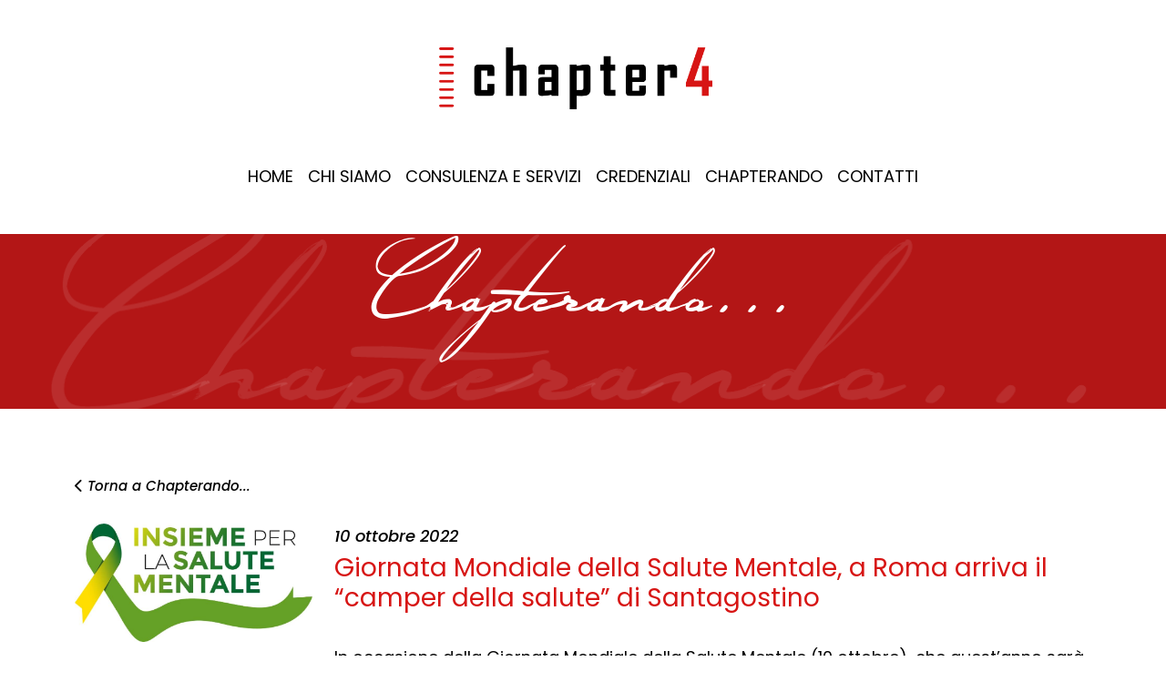

--- FILE ---
content_type: text/html; Charset=utf-8
request_url: https://www.chapter4.it/chapterando/49_giornata-mondiale-della-salute-mentale-a-roma-arriva-il-camper-della-salute-di-santagostino
body_size: 5864
content:
<!DOCTYPE html>
<html lang="it">
	<head>
		<!-- Google tag (gtag.js) -->
		<script async src="https://www.googletagmanager.com/gtag/js?id=G-N0BNK53V1Z"></script>
		<script>
		window.dataLayer = window.dataLayer || [];
		function gtag(){dataLayer.push(arguments);}
		gtag('js', new Date());

		gtag('config', 'G-N0BNK53V1Z');
		</script>
		<title>Chapter4</title>
		<meta http-equiv="Content-Type" content="text/html; charset=utf-8">		
		
		<meta name="viewport" content="width=device-width, initial-scale=1.0, maximum-scale=1.0, minimum-scale=1.0, user-scalable=0">
		
		<meta name="description" content="">
		<meta name="keywords" content="">
		<link rel="shortcut icon" href="/images/favicon.png?v=1.07" type="image/x-icon">
        <link href="/utils/bootstrap-5/css/bootstrap.min.css" rel="stylesheet">
        <link href="/utils/css/utils.css" rel="stylesheet">
		<link href="/css/style.css?v=1.13732" rel="stylesheet">
		<link href="/css/common.css?v=1.0123" rel="stylesheet">
		<link href="/css/resize.css?v=1.013" rel="stylesheet">
		<script src="/utils/js/jquery-2.1.4.min.js"></script>	
		<script src="/utils/js/utils.js?v=1.0"></script>	
		<script src="/utils/js/jquery.easing.min.js"></script>
        <script src="/utils/bootstrap-5/js/bootstrap.bundle.min.js"></script>
        <link rel="stylesheet" type="text/css" href="/utils/c/fancybox3/jquery.fancybox.min.css">
	    <script src="/utils/c/fancybox3/jquery.fancybox.min.js"></script>
		<meta property="og:title" content="Chapter4" />
		<meta property="og:image" content="http://www.chapter4.it/images/ls/s1i1.jpg" />
		<meta property="og:description" content="" />
		<link href="/utils/c/fontawesome-6/css/fontawesome.min.css" rel="stylesheet">
		<link href="/utils/c/fontawesome-6/css/all.min.css" rel="stylesheet">
        <script src="https://www.google.com/recaptcha/api.js?render=6LeerFUeAAAAAGfxyU4GMe9hb5a2BwfKLaPVuCFg"></script>
		<link rel="preconnect" href="https://fonts.googleapis.com">
		<link rel="preconnect" href="https://fonts.gstatic.com" crossorigin>
		<link href="https://fonts.googleapis.com/icon?family=Material+Icons" rel="stylesheet">
		<script type="text/javascript">            			
			$(function () {
		        $(window).scroll(function () {
		            if ($(this).scrollTop() != 0) {
		                $('#toTop').fadeIn();
		            } else {
		                $('#toTop').fadeOut();
		            }
		        });

		        $('#toTop').click(function () {
		            $('body,html').stop().animate({ scrollTop: 0 }, 500);
		        });
		    });
        </script>
		<script type="text/javascript">
		var _iub = _iub || [];
		_iub.csConfiguration = {"perPurposeConsent":true,"siteId":286780,"cookiePolicyId":739532,"lang":"it", "banner":{ "acceptButtonDisplay":true,"closeButtonRejects":true,"customizeButtonDisplay":true,"explicitWithdrawal":true,"listPurposes":true,"logo":null,"position":"float-bottom-center" }};
		</script>
		<script type="text/javascript" src="//cdn.iubenda.com/cs/iubenda_cs.js" charset="UTF-8" async></script>
	</head>
	<body>
	<div class="everything">
		
		<div class="header">
			<div class="container">
				
				<script type="text/javascript">
					document.addEventListener("DOMContentLoaded", function(){		
						window.addEventListener('scroll', function() {                
							if (window.scrollY > 180) {
								document.getElementById('navbar_top').classList.add('fixed-top');
								document.getElementById('c_brand').classList.add('col-lg-2');
								document.getElementById('navbarMenuContent').classList.add('col-lg-10');
								document.getElementById('c_brand').classList.remove('col-12');
								document.getElementById('navbarMenuContent').classList.remove('col-12');
								// add padding top to show content behind navbar
								//navbar_height = document.querySelector('.navbar').offsetHeight;
								navbar_height = 250;
								document.body.style.paddingTop = navbar_height + 'px';
							} else {
								document.getElementById('navbar_top').classList.remove('fixed-top');
								document.getElementById('c_brand').classList.add('col-12');
								document.getElementById('navbarMenuContent').classList.add('col-12');
								document.getElementById('c_brand').classList.remove('col-lg-2');
								document.getElementById('navbarMenuContent').classList.remove('col-lg-10');
								// remove padding top from body
								document.body.style.paddingTop = '0';
							} 
						});
					});
				</script>
				<div class="row c_row align-items-center g-0 h-100">
                    <div class="col">
						<nav id="navbar_top" class="navbar-expand-lg navbar-light main-navigation">
							<div class="container h-100">
								<div class="row align-items-center h-100">
									<div id="c_brand" class="col-12 text-lg-center">
										<a href="/" class="navbar-brand"><img src="/images/logo.png" class="logo"></a>
										<button class="navbar-toggler" type="button" data-bs-toggle="collapse" data-bs-target="#navbarMenuContent" aria-controls="navbarMenuContent" aria-expanded="false">
											<span class="navbar-toggler-icon"></span>
										</button>
									</div>
									<div class="collapse navbar-collapse col-12" id="navbarMenuContent">
										
        <ul id="menu" class="navbar-nav w-100">
        										
        <li class="nav-item ">
            
                    <a href="/"  class="nav-link ">HOME</a>
                    
        </li>
        										
        <li class="nav-item ">
            
                    <a href="/chi-siamo"  class="nav-link chi-siamo">CHI SIAMO</a>
                    
        </li>
        										
        <li class="nav-item ">
            
                    <a href="/consulenza-e-servizi"  class="nav-link consulenza-e-servizi">CONSULENZA E SERVIZI</a>
                    
        </li>
        										
        <li class="nav-item ">
            
                    <a href="/credenziali"  class="nav-link credenziali">CREDENZIALI</a>
                    
        </li>
        										
        <li class="nav-item ">
            
                    <a href="/chapterando"  class="nav-link chapterando">CHAPTERANDO</a>
                    
        </li>
        										
        <li class="nav-item ">
            
                    <a href="/contatti"  class="nav-link contatti">CONTATTI</a>
                    
        </li>
        
    </ul>
    
									</div>
								</div>
							</div>
						</nav>						
                    </div>
                </div>
			</div>
		</div>
		
	<div id="intro_pagina"><span><h1>Chapterando...</h1></span><div class="txt_bg">Chapterando...</div></div>
	<div id="news_head" class="msec">
		<div class="container s_news post">
			
			<div class="row">
				<div class="col">
					<a class="back" href="/chapterando"><i class="fas fa-chevron-left"></i> Torna a Chapterando...</a>
				</div>
			</div>
			<div class="row">
				<div class="col-md-3 mb-3">
									
							<div class="img alpha omega s_news_img ta_cent">
								
								<img src="/imgdb/art-qlt/articoli/giornata-mondiale-della-salute-mentale-a-roma-arriva-il-camper-della-salute-di-santagostino_104.jpg" class='w-100 foto' title="" alt="">
								<div class="clear"></div>
							</div>
						
				</div>
				<div class="col-md-9">
					
					<div class="data">
						10 ottobre 2022
					</div>
					<h1>Giornata Mondiale della Salute Mentale, a Roma arriva il “camper della salute” di Santagostino </h1>
					
					<div class="hspace"></div>				
					
						
						<br>
						<div class="desc">
							<p>In occasione della Giornata Mondiale della Salute Mentale (10 ottobre), che quest&rsquo;anno sar&agrave; dedicata al tema &ldquo;<em>Fai della salute mentale e del benessere per tutti una priorit&agrave; globale</em>&rdquo;, Santagostino, prima rete privata di poliambulatori specialistici e primo erogatore di psicoterapia online in Italia con un modello accessibile, &egrave; scesa in campo organizzando una serie di iniziative sul territorio romano, nei suoi centri in tutta Italia e online per sensibilizzare le persone ad avere cura di s&eacute; fin dai primi segni di disagio, che in Italia sta crescendo sensibilmente.</p>

<p>&nbsp;</p>

<p>Secondo un&rsquo;indagine condotta su un significativo campione di popolazione - composto da circa 6.000 individui tra i 20 e i 50 anni che hanno risposto a un questionario somministrato attraverso la <a href="https://psiche.santagostino.it/">Finestra sulla Mente</a> (progetto editoriale nato dall&rsquo;&eacute;quipe di psicoterapeuti della struttura) - il 25% dei soggetti in questa fascia di et&agrave; riporta un malessere psicologico significativo. Pandemia, lockdown, ma anche crisi economica e conflitto Russia-Ucraina, un contesto macroeconomico e geopolitico di incertezza, sono tutti fattori che stanno contribuendo ad aumentare il disagio psicologico nella popolazione economicamente attiva.</p>

<p>&nbsp;</p>

<p>&ldquo;<em>&Egrave; fondamentale continuare a far crescere la consapevolezza nelle persone che la salute mentale deve essere una priorit&agrave; e un diritto, in quanto ne va del benessere della collettivit&agrave; nel suo insieme.&nbsp; Di conseguenza, la psicoterapia - e in generale tutti i trattamenti per la salute mentale - devono diventare trattamenti accessibili a tutti, fin dai primi segnali di malessere. Come per tutti i problemi di salute in generale, intervenire precocemente sulle problematiche emergenti permette inoltre di ottenere risultati migliori, evitando il progressivo peggioramento del disagio e la comparsa di veri e propri disturbi mentali&rdquo;, </em>commenta il <strong>dott. Stefano Porcelli, psichiatra, psicoterapeuta e responsabile dell&rsquo;area psichiatrica-psicologica-neurologica del Santagostino</strong><em>.</em></p>

<p>&nbsp;</p>

<p>Proprio per portare l&rsquo;attenzione sui temi della consapevolezza e dell&rsquo;accessibilit&agrave; ai servizi per la salute mentale, Santagostino sar&agrave; presente a Roma, dall&rsquo;11 al 15 ottobre, con il suo &ldquo;camper della salute&rdquo; per offrire consulenze psicologiche di orientamento gratuite, disponibili anche presso la nuova sede Roma Cavour (piazza Cavour 19).</p>

<p>&nbsp;</p>

<p>In particolare, le tappe del camper seguiranno il seguente calendario:</p>

<ul>
	<li>marted&igrave; 11 ottobre: <strong>piazza Cavour</strong> (ore 13.00 - 15.00)</li>
	<li>mercoled&igrave; 12 ottobre: universit&agrave; Luiss, <strong>Viale Romania 36</strong> (ore 12.00 -18.00)</li>
	<li>gioved&igrave; 13 ottobre: universit&agrave; Sapienza <strong>Piazzale Aldo Moro 3</strong> (ore 11.00 - 19.00)</li>
	<li>venerd&igrave; 14 ottobre: universit&agrave; Roma Tre <strong>Via Ostiense 182</strong> (ore 13.00 - 19.00)</li>
	<li>sabato 15 ottobre: <strong>piazzale di Ponte Milvio</strong> (ore 14.00 - 19.00)</li>
</ul>

<p>&nbsp;</p>

<p>Consulenze psicologiche gratuite saranno offerte anche nei centri di Monza, Cernusco e Milano Cinque Giornate per tutta la giornata del 10 ottobre. Inoltre, sul canale <a href="https://www.instagram.com/santagostino_latuasalute/">Instragram Santagostino_latuasalute</a> la dott.ssa Claudia Sicali, psicoterapeuta del Santagostino, offrir&agrave; una serie di consigli su come costruire strategie che prevengano le forme di disagio mentale e ampio spazio al tema sar&agrave; dedicato anche all&rsquo;interno del magazine la <a href="https://psiche.santagostino.it/">Finestra sulla Mente</a><u>.</u></p>

<p>&nbsp;</p>

						</div>
						
				</div>
			</div>
			<div class="clear"></div>
		</div>
	</div>
			<div id="footer">
                
                <div class="footer_top">
                    <div class="container">
                        <div class="row">
                            <div class="col">
                                <img src="/images/sep_red.png" class="sep_red"><br>                            
                                <strong>Chapter4 s.r.l.</strong><br>                           
                                Via Alberto Mario, 18 - 20149 – Milano<br>
                                Tel. 02 36795940 - <a href="mailto:info@chapter4.it">info@chapter4.it</a>
                            </div>
                        </div>
                    </div>
                </div>
                
                <div class="container pt-5 pb-5 text-center text-lg-start">                       
                    <div class="row">
                        <div class="col-lg-3 mb-5">
                            <img src="/images/logo_2.png" class="logo">
                        </div>
                        <div class="col-lg-3 mb-5">
                            <strong>Chapter4 s.r.l.</strong><br>
                            Via Alberto Mario, 18<br>
                            20149 Milano                        
                        </div>	
                        <div class="col-lg-3 mb-5">
                            Tel. 02 36795940<br>
                            <br>
                            <a href="mailto:info@chapter4.it">info@chapter4.it</a><br>
                            <a href="mailto:delachi@chapter4.it">delachi@chapter4.it</a>                            
                        </div>
                        <div class="col-lg-3">
                            <div class="social">
                                <a href="https://www.facebook.com/chapter4it" target="_blank">
                                    <i class="fa-brands fa-facebook-f"></i>
                                </a>
                                <a href="https://www.instagram.com/chapter4_milano/" target="_blank">
                                    <i class="fa-brands fa-instagram"></i>
                                </a>
                                <a href="https://twitter.com/chapter4it" target="_blank">                                    
                                    <i class="fa-brands fa-twitter"></i>                                    
                                </a>
                            </div>
                            <br>
                            <a href="https://www.iubenda.com/privacy-policy/739532" class="iubenda-nostyle no-brand iubenda-noiframe iubenda-embed iubenda-noiframe " title="Privacy Policy ">Privacy Policy</a><script type="text/javascript">(function (w,d) {var loader = function () {var s = d.createElement("script"), tag = d.getElementsByTagName("script")[0]; s.src="https://cdn.iubenda.com/iubenda.js"; tag.parentNode.insertBefore(s,tag);}; if(w.addEventListener){w.addEventListener("load", loader, false);}else if(w.attachEvent){w.attachEvent("onload", loader);}else{w.onload = loader;}})(window, document);</script>
                        </div>				    
                    </div>
                    <div class="clear"></div>  
                    <div class="hspace"></div>  
                </div>
            </div>
		</div>
		<p id="back-top"><a href="#home"><i class="fas fa-angle-up"></i></a></p>	
        <div class="modal fade" id="modal" tabindex="-1" data-keyboard="false" role="dialog" aria-labelledby="Attenzione" aria-hidden="true" data-toggle="modal" data-backdrop="static">
            <div class="modal-dialog modal-dialog-centered" role="document">
            <div class="modal-content">
                <div class="modal-header">
                <h5 class="modal-title"></h5>
                <button type="button" class="btn-close" data-bs-dismiss="modal" aria-label="Close">
                </button>
                </div>
                <div class="modal-body ta_left">                   
                </div>
                <div class="modal-footer">
                <button type="button" class="btn btn-secondary btn-sm" data-bs-dismiss="modal">Chiudi</button>
                <button type="button" class="btn btn-primary btn-sm"></button>
                </div>
            </div>
            </div>
        </div>
        <div id="toTop"><i class="fas fa-caret-square-up"></i></div>
	</body>
</html>

--- FILE ---
content_type: text/css
request_url: https://www.chapter4.it/utils/css/utils.css
body_size: 1018
content:
* {
    -webkit-box-sizing: border-box;
    -moz-box-sizing: border-box;
    box-sizing: border-box;
}
.table{
	display:table;
}
.tr{
	display:table-row;
}
.td{
	display:table-cell;
}
.clear{
	clear:both;
}
.ucase{
	text-transform:uppercase;
}
#back-top {
	display:block;
	position: fixed;
	bottom: 10px;
	right: 20px;
	z-index: 99999;
	display:none;
}
#back-top i {
	width: 45px;
	height: 45px;
	display: block;
	background: rgba(0,0,0,0.8);
	display: table;
	cursor:pointer;
}
#back-top i:hover {
	background-color: rgba(0,0,0,0.95);
}
#back-top i {
	display: table-cell;
	vertical-align: middle;
	text-align: center;
	margin: 0 auto;
	color: #fff;
	font-size: 1.6em;
}
.ta_cent{
	text-align:center;
}
.ta_left{
	text-align:left;
}
.ta_right{
	text-align:right;
}
.ta_just{
	text-align:justify;
}
a{
	text-decoration:none;
}
img {
	margin:0px; padding:0px; border:0px;
	margin-bottom:0px;
	padding-bottom:0px;
}
.mga{
	margin:auto;
}
.hw100{
	position:absolute;
	top:0px;
	left:0px;
	width:100%;
	height:100%;
}
.rel{
	position:relative;
}

.align-right{
	float:right;
	margin-left:15px;
}
.align-left{
	float:left;
	margin-right:15px;
}
.align-center{
	text-align:center;
}
.fleft{
	float:left;
}
.fright{
	float:right;
}
.vamid{
	vertical-align:middle;
}
.overlay_msg{
	display:none;
	position:fixed;
	top:0;
	left:0;
	width:100%;
	height:100%;
	background-color:rgba(0,0,0,0.6);
	z-index:999;
}
.overlay_msg table,.overlay_msg td{
	width:100%;
	height:100%;
}
.overlay_msg td{
	text-align:center;
	vertical-align:middle;
}
.msgbox{	
	position:relative;
	display:inline-block;
	margin:auto;	
	min-height:100px;
	min-width:180px;
	color:black;
	padding:10px 20px 20px 20px;
	text-align:center;
	background-color:#f9edbe;
	border:1px solid #f0c36d;
	-webkit-border-radius: 4px;
	border-radius: 4px;	
}
.msgbox .cont_ico{
	height:50px;
	width:100%;
	text-align:center;
}
.btn_close{	
	margin-top:14px;
	padding:2px 14px;
}
.mobile{
	display:none!important;
}
#menufication-outer-wrap.light #menufication-scroll-container, #menufication-outer-wrap.light #menufication-non-css3-scroll-container, #menufication-non-css3-outer-wrap.light #menufication-scroll-container, #menufication-non-css3-outer-wrap.light #menufication-non-css3-scroll-container {
	z-index:999999!important;
}
.fw500{
	font-weight:500;
}
.nopadding{
    padding:0;
}
.nomargin{
    margin:0;
}
.modal-backdrop{
    z-index:9999;
}
.modal{
    z-index:99999;
}
.modal-xl .modal-dialog{
    max-width:1020px!important;
}
.modal-l .modal-dialog{
    max-width:960px!important;
}
.modal-m .modal-dialog{
    max-width:700px!important;
}
.modal-s .modal-dialog{
    max-width:560px!important;
}
.rwd-video {
    height: 0;
    overflow: hidden;
    padding-bottom: 56.25%;
    padding-top: 30px;
    position: relative;
}
.rwd-video iframe,.rwd-video object,.rwd-video embed {
    height: 100%;
    left: 0;
    position: absolute;
    top: 0;
    width: 100%;
}

--- FILE ---
content_type: text/css
request_url: https://www.chapter4.it/css/style.css?v=1.13732
body_size: 3357
content:
html, body{	
	-webkit-font-smoothing:antialiased;
	margin:0;
	padding:0;
	background-color:#ffffff;
	-webkit-box-sizing: border-box;
    -moz-box-sizing: border-box;
    box-sizing: border-box;
}
.header{
	position:relative;
	width:100%;
	z-index:997;
	background-color:#ffffff;
	color:#D71514;
	/*-webkit-box-shadow: 0 0 4px 0 #000000;
	box-shadow: 0 0 4px 0 #000000;*/
}
.msec{
	padding-top:70px;
	padding-bottom:70px;
}
.msec_t{
	padding-top:70px;
}
@font-face {
	font-family: angelique;
	src: url(/fonts/Angelique-ma-douce-Colombe.ttf);
}
.corsivo{
	font-family: angelique;
}
.header .logo{	
    width:100%;
	max-width:300px;
	margin-top:2px;
}
.header #c_brand{
	padding-top:50px;
	padding-bottom:60px;
}
.header .fixed-top #c_brand{
	padding-top:0;
	padding-bottom:0;
}
.header #navbarMenuContent{
	padding-bottom:50px;
}
.header .fixed-top #navbarMenuContent{
	padding-bottom:0;
}
.logout a{
    cursor:pointer;
}
.rel{
	position: relative;
}
.main-navigation #menu{
	padding:0;
	margin:0;
	display: flex;
    flex-wrap: wrap;
    align-items: center;
    justify-content: center;
}
.main-navigation.fixed-top #menu{
	justify-content: end;
}
.fixed-top .logo{
	max-width:250px;
}
.navbar-toggler{
	float:right;
	margin-top:10px;
}
.main-navigation li{
	float:left;
	text-align: center;
}
.main-navigation li a{		
	width:100%;
	display: inline-block;
	font-size:18px;
}
.navbar-light .navbar-nav .nav-link{
	-webkit-transition: all 0.1s;
	-moz-transition: all 0.1s;
	transition: all 0.1s;
	color:#000;
}
.navbar-light .navbar-nav .nav-link:focus, .navbar-light .navbar-nav .nav-link:hover{
	color:#D71514;
}
.main-navigation .nav-link{
	padding:0;
}
.main-navigation li a:hover {
	text-decoration: none;
}
.main-navigation li a.selezionato{    
	text-decoration:underline;
}
.navbar{
    align-items:normal;
}
.main-navigation ul.nav-menu, .main-navigation div.nav-menu > ul {
	display: none;
}
li.dropdown {
	display: inline-block;
}
.dropdown-content {
	display: none;
	position: absolute;
	background-color: rgba(212,209,61,0.9);
	min-width: 160px;
	box-shadow: 0px 8px 16px 0px rgba(0,0,0,0.2);
	z-index: 1;
	padding:0;
}
.dropdown-content li{
	list-style-type:none!important;
	margin:0;
	padding:0!important;
}
.main-navigation .dropdown-content a {
	color: #ffffff!important;
	padding: 12px 16px;
	text-decoration: none;
	display: block;
	text-align: left;
}
.dropdown-content a:hover {
	color: #000000!important;
}
.dropdown:hover .dropdown-content {
	display: block;
}
.cont_flags{
	position:absolute;
	right:0px;
	top:20px;
	height:22px;
}
.cont_flags img{
	width:20px;
	margin-right:3px;
}
#footer{
    font-size:19px;
	background-color: #ffffff;
	color:#000000;
}
#footer a{
    color:#000000;	
}
#footer a:hover{ 
	color:#D71514;
	text-decoration:none;
}
#footer .social{
	font-size:28px;
}
#footer .social a{
	margin-right:14px;
}
#footer .logo{
	width:100%;
	max-width:200px;
}
#footer .cont_loghi a{
    background-color:rgba(255,255,255,0.1);
}
/*--- IUBENDA ---- */
#iubenda-cs-banner{   
    bottom: 0px !important;
    left: 0px !important;
    position: fixed !important;
    width: 100% !important;
    z-index: 99999998 !important;
    background-color: black;    
}
.iubenda-cs-content{
    display:block;
    margin:0 auto;
    padding: 20px;
    width:auto;
    font-family: Helvetica,Arial,FreeSans,sans-serif;
    font-size: 14px;
    background: #000;
    color: #fff;
}

.iubenda-cs-rationale{
    max-width: 900px; position:relative; margin: 0 auto;
}

/*   STYLE FOR TEXT INTERNAL BANNER */
.iubenda-banner-content > p {
    font-family: Helvetica,Arial,FreeSans,sans-serif;
    line-height: 1.5;
}

/*  CLOSE BUTTON. NOTICE: IMAGE FOR BUTTON NOT IMPLEMENTED YET */
.iubenda-cs-close-btn{
    margin:0;
    color: #fff;
    text-decoration:none;
    font-size:14px;
    position: absolute;
    top: 0;
    right: 0;
    border: none;
}

/*  STYLE FOR TEXT LINK TO PRIVACY POLICY */
.iubenda-cs-cookie-policy-lnk{
    text-decoration: underline;
    color: #fff;
    font-size: 14px;
    font-weight: 900;
}
/*------ FINE IUBENDA -----*/
.grecaptcha-badge{
    visibility:hidden;
}
#toTop {
	opacity:1;
	filter:alpha(opacity=100);
	/*border: 1px solid #ccc;*/	
	color: #dddddd;
	text-align: center;
	padding: 5px;
	position: fixed; /* this is the magic */
	bottom: 10px; /* together with this to put the div at the bottom*/
	right: 10px;
	cursor: pointer;
	display: none;
	font-size: 38px;	
}
.cont_news h2,.s_news h1{
	font-size:28px;
	color:#D71514;
	margin-top:5px;
	font-weight:normal;
}
.cont_news .news{
	position:relative;
	font-size:18px;
	font-weight:300;
}
.back{
	margin-bottom:30px;
	display:inline-block;
}
.cont_news .news .rm,.back{
	font-style:italic;
	color:#000000;
	font-size:15px;
	font-weight:500;
}
.cont_news .news .rm:hover,.back:hover{
	color:#000000;	
}
.s_news img{
	max-width:100%;
	height:auto;
}
.cont_news .data,.s_news .data{
	font-style:italic;
	font-size:18px;
	font-weight:500;
}
.cont_news .desc{
	text-align:justify;
}
.cont_news a:hover h3,.cont_news a.rm:hover{
	color:#D71514;
}
.cont_news .sep{
	margin-top:14px;
	margin-bottom:14px;
	width:100%;
	max-width:250px;
	height:1px;
	background-color:#80A1AF;
}
.twitter h3{
	color:#80A1AF;
}
.twitter h3 a{
	color:#D71514;
}
.ico-twitter{
	width:75px;
}
.fixed-top {
	background-color:white;
    top: -70px;
    transform: translateY(70px);
    transition: transform .5s;
    height:70px;
	padding-left:15px;
	padding-right:15px;
	border-bottom:1px solid #ddd;
}

#intro{
	background-color:#B31616;
	padding-bottom:6vw;
}
#intro img{
	width:90%;
	margin-top:-6vw;
}
#intro .cont_img{
	position:relative;
}
#intro .txt{
	width:60vw;
	font-size:2vw;
	position:absolute;
	top:5.6vw;
	left:2vw;
}
#intro .txt .row{
	height:12vw;
}
.typed-cursor {
	opacity: 1;
	font-weight: 100;
	-webkit-animation: blink 0.7s infinite;
	-moz-animation: blink 0.7s infinite;
	-ms-animation: blink 0.7s infinite;
	-o-animation: blink 0.7s infinite;
	animation: blink 0.7s infinite;
}
@-keyframes blink {
	0% {
		opacity:1;
	}
	50% {
		opacity:0;
	}
	100% {
		opacity:1;
	}
}
@-webkit-keyframes blink {
	0% {
		opacity:1;
	}
	50% {
		opacity:0;
	}
	100% {
		opacity:1;
	}
}
@-moz-keyframes blink { 
	0% {
		opacity:1;
	}
	50% {
		opacity:0;
	}
	100% {
		opacity:1;
	}
}
@-ms-keyframes blink { 
	0% {
		opacity:1;
	}
	50% {
		opacity:0;
	}
	100% {
		opacity:1;
	}
}
@-o-keyframes  blink {  
	0% {
		opacity:1;
	}
	50% {
		opacity:0;
	}
	100% {
		opacity:1;
	}
}
.typed-fade-out {
	opacity: 0;
	animation: 0;
	transition: opacity .25s;
}
#intro .corsivo{
	font-size:20vw;
	line-height:1;
	color:white;
	/*transform: scale(0.94);*/
}	
#intro .corsivo.no{
	animation: scale 4s forwards cubic-bezier(0.5, 1, 0.89, 1);
}
@keyframes scale {
	100% {
		transform: scale(1);
	}
} 
#intro .corsivo span {
	display: inline-block;
	opacity: 0;
	filter: blur(4px);
}
  
#intro .corsivo span:nth-child(1) {
	animation: fade-in 0.8s 0.1s forwards cubic-bezier(0.11, 0, 0.5, 0);
}
  
@keyframes fade-in {
	100% {
		opacity: 1;
		filter: blur(0);
	}
}

#intro_pagina{
	background-color:#B31616;
	text-align:center;
	font-family: angelique;		
	padding-bottom:6vw;
	padding-top:1vw;
	line-height:0.5;
	position:relative;
	overflow:hidden;
}
#intro_pagina h1{
	font-size:16vw;
	margin:0;
	color:#ffffff;
	line-height:0.5;
	transform: scale(0.84);
	animation: scale 2s forwards cubic-bezier(0.5, 1, 0.89, 1);
}
#intro_pagina .txt_bg{
	color:rgba(255,255,255,0.1);
	font-size:40vw;
	position:absolute;
	text-align:center;
	width:100%;
	height:100%;
	top:-40%;
	transform: scale(1.3);
	animation: scale 5s forwards cubic-bezier(0.5, 1, 0.89, 1);
	white-space:nowrap;
}
.frame-top{	
	position:absolute;
	top:0;
	left:0;
	right:0;
	width:100%;
	z-index:90;
}
.frame-bottom{	
	position:absolute;
	bottom:0;
	left:0;
	right:0;
	width:100%;
	z-index:90;
}
.frame{
	width:100%;
	height:100%;
	position:absolute;
	z-index:90;
	border:2px solid #ffffff;
}
#servizi img,#consulenza-e-servizi img{
	width:100%;
	filter: saturate(0);
	-webkit-transition: all 0.4s;
	-moz-transition: all 0.4s;
	transition: all 0.4s;
}
#servizi a{
	display:block;
}
#servizi a:hover{
	text-decoration:none;
}
#servizi a:hover img{
	filter: saturate(1);
}
#servizi h3{
	font-size:18px;
	color:black;
	margin-top:14px;
	font-weight:300;
	-webkit-transition: all 0.4s;
	-moz-transition: all 0.4s;
	transition: all 0.4s;
}
#servizi a:hover h3{
	text-decoration:none;
	color:#D71514;
}
.footer_top{
	background-image:url(/images/contatti.jpg);
	background-repeat:no-repeat;
	background-position:center 70%;
	background-size:100%;
	text-align:center;
	color:#ffffff;
	font-size:2vw;
	padding-bottom:26vw;
	padding-top:3vw;
	line-height:5vw;
}
#footer .footer_top a{
	color:#ffffff;
}
#footer .footer_top a:hover{
	text-decoration:underline;
}
.sep_red{
	max-width:80px;
	width:7vw;
}
.bg_contatti{
	background-image:url(/images/contatti.jpg);
	background-repeat:no-repeat;
	background-position:center 90%;
	background-size:cover;
	height:30vw;	
}
#contatti{
	font-size:2vw;
	padding-top:3vw;
	line-height:5vw;
	padding-bottom:3vw;
	text-align:center;
}
#contatti a{
	color:#000000;
}
#contatti a:hover{
	color:#D71514;
}
#credenziali{
	text-align:center;
}
#credenziali ul{
	list-style:none;
	padding:0;
	margin:0;
	margin-bottom:40px;
}
.news .c_img .foto{
	border: 1px solid #cccccc;
}
.c_img .ratio{
	background-color:#dddddd;
	border: 1px solid #cccccc;
}
.c_img .ratio img{
	width:70%;
	filter: saturate(0);
	opacity:0.5;
}
.c_img .ratio>div {
    display: flex;
    align-items: center;
    justify-content: center;
}
.pagination{
	justify-content:center;
}
.pagination a:hover{
	text-decoration:none;
}
.page-link{
	color:#D71514;
}
.page-link:hover{
	color:#D71514;
}
.page-item.active .page-link{
	background-color:#D71514;
    border-color: #D71514;
}
.offset-anchor{
	padding-top:80px;
	margin-top:-80px;
}

--- FILE ---
content_type: text/css
request_url: https://www.chapter4.it/css/common.css?v=1.0123
body_size: 1153
content:
@import url('https://fonts.googleapis.com/css2?family=Poppins:ital,wght@0,100;0,200;0,300;0,400;0,500;0,600;0,700;0,800;0,900;1,100;1,200;1,300;1,400;1,500;1,600;1,700;1,800;1,900&display=swap');
body{
    background-color:white;
	color: #000000;
	font-family: 'Poppins', sans-serif;
	font-size:18px;
}
a{
	color:#D71514;
}
a:hover{
	color:#D71514;
	text-decoration:underline;
}
.c1{
	color:#D71514;
}
.c2{
	color:#80A1AF;
}
.facebook{
	color:#2374E1;
}
.container-lg{
    max-width:100%;
    width: 100%;
    padding-right: 15px;
    padding-left: 15px;
    margin-right: auto;
    margin-left: auto;
}
h1{
	color:#D71514;
	font-size:32px;
}
h2{
	font-size:32px;
	color:#D71514;
}
h2.ltit{
	font-size:35px;
}
h1.iniziale{
	font-size:3vw;
	color: #D71514;
	margin-bottom:40px;
}
h1.iniziale::first-letter{
	color: #80A1AF;
	float:left;
	font-size: 300px;
	font-size:16vw;
	line-height:0.4;
	padding-top: 4px;
	padding-right: 8px;
	padding-left: 3px;
	padding-bottom:20px;
}
.h1_iniziale{
	color:#D71514;
}
.h1_iniziale .iniziale{
	font-size:288px;
	line-height:210px;
	font-size:16vw;
	line-height:0.7;
	color:#80A1AF;
}
.h1_iniziale .titolo{
	font-size:43px;
	font-size:2.6vw;
	line-height:1.1;
}
.tit_bg{
	background-image:url(/flmngr/files/bg/tit.jpg);
	background-repeat:no-repeat;
	color:#D71514;
	font-size:24px;
	text-align:center;
	padding-top:10px;
	padding-bottom:10px;
	background-position:center;
	background-size:cover;
}
.helper {
    display: inline-block;
    height: 100%;
    vertical-align: middle;
}
.cont_aree_consulenza a{
	font-size:25px;
	color:#80A1AF;
	display:block;
}
.cont_aree_consulenza a:hover{
	color:#D71514;
}
.cont_aree_consulenza img{
	width:100%;
	max-width:250px;
	display:block;
	margin:auto;
	margin-bottom:10px;
}
.btn-primary{
	background-color:#80A1AF;
	border:1px solid #80A1AF;
	color:#ffffff;
}
.btn-primary:hover{
	background-color:#D71514;
	border:1px solid #D71514;
}
.btn-secondary{
	background-color:#D71514;
	border:1px solid #D71514;
	color:#ffffff;
}
.btn-secondary:hover{
	background-color:#80A1AF;
	border:1px solid #80A1AF;
}
.citazione{
	background-image:url(/flmngr/files/bg/citazione.jpg);
	background-position:center;
	background-size:contain;
	padding-top:40px;
	padding-bottom:40px;
}
.txt_citazione{
	color:#D71514;
	font-size:2.5vw;
	line-height:1;
}
.txt_citazione::first-letter{
	sfloat:left;
	font-size:16vw;
	padding-top: 4px;
	padding-right: 8px;
	padding-left: 3px;
	padding-bottom:20px;
	line-height:1;
}
.autore_citazione{
	font-style:italic;
	font-size:2vw;
	text-align:right;
	color:#D71514;
}
.gallery{
	justify-content:space-evenly;
}
.gallery img{
	min-height:140px!important;
	max-width:40%!important;
}
.itt .cont_img img{
	max-height:200px;
}
.img-p{
	margin-bottom: 70px;
}
table.clienti{
	width:100%;
}
.clienti{
	text-align:center;
}
.clienti h2{
	font-style:italic;
	font-size:28px;
}
.clienti td.img-thumbnail{
	height:12vw;
	vertical-align:middle;
	text-align:center;
	border:0;
	border-bottom:2px solid #80A1AF;	
}
.clienti td.caption{
	border:0;
}
.clienti td img{
	max-height:9vw;
	max-width:70%;
}
@media (max-width: 992px){
	.clienti h2{
		font-size:22px;
	}
	.clienti td.img-thumbnail{
		height:19vw;
	}
	.clienti td img{
		max-height: 15vw;
		max-width:90%;
	}
}
.gmap{
	width:100%;
}
.figure-caption{
	font-size:14px;
	margin-top:6px;
}

--- FILE ---
content_type: text/css
request_url: https://www.chapter4.it/css/resize.css?v=1.013
body_size: 680
content:
@media (min-width:0px) and (max-width:480px){	
	.clear1{
		clear:both;
	}
	.clear2{
		clear:none;
	}
	.clear3{
		clear:none;
	}
}
@media (min-width:0px) and (max-width:1200px){
	
}
@media (min-width:0px) and (max-width:787px){
	.everything{
		width: 100%;
		left: 0!important;
		position: relative;
		z-index: 2;
		-webkit-transition: -webkit-transform 400ms ease;
		-moz-transition: -moz-transform 400ms ease;
		-o-transition: -ms-transform 400ms ease;
		transition: transform 400ms ease;
		-webkit-backface-visibility: hidden;
		-moz-backface-visibility: hidden;
		-ms-backface-visibility: hidden;
		-o-backface-visibility: hidden;
		backface-visibility: hidden;
	}
    .space{
        height:35px;
    }	
	.first-space{
		padding-top:70px;
	}
	.special_tabs .span_6_of_12{
		width:100%!important;
	}
	.clear1{
		clear:none;
	}
	.clear2{
		clear:both;
	}
	.clear3{
		clear:none;
	}
	.sheader{
		display:none;
	}
	.msec{
		padding-top:48px;
        padding-bottom:48px;
	}
    #home{
        padding-top:0;
    }
	.footer_top,#contatti{
		font-size:19px;
	}
}
@media (min-width:0px) and (max-width:991px){    
	.navbar-collapse {
		z-index: 2;
		background-color: #ffffff;
		border-left:1px solid #ddd;
		border-right:1px solid #ddd;
		border-bottom:1px solid #ddd;
		margin-top:10px;
	}
	.navbar-dark .navbar-nav .nav-link.active, .navbar-dark .navbar-nav .show>.nav-link {
		color: #9D2517;
	}
	.main-navigation #menu{
	}
	.main-navigation li
	{
		text-align:left;
		font-size:24px;
	}
	.navbar-light .navbar-nav .nav-link{
		font-size:18px;
	}
	h2.ltit{
		font-size:32px;
	}
}
@media (min-width:650px) and (max-width:992px){
    
}

@media screen and (min-width: 770px){	
	.mobile{display:inline-block;}
	
}

@media only screen and (max-width: 650px) {
	
}

--- FILE ---
content_type: application/javascript; charset=utf-8
request_url: https://cs.iubenda.com/cookie-solution/confs/js/739532.js
body_size: -244
content:
_iub.csRC = { consApiKey: 'tq7HQbClg13XJaVutUsX1n3BUhKWTo3g', showBranding: false, publicId: '7607260d-6db6-11ee-8bfc-5ad8d8c564c0', floatingGroup: false };
_iub.csEnabled = true;
_iub.csPurposes = [4,3,1];
_iub.cpUpd = 1525858640;
_iub.csT = 0.3;
_iub.googleConsentModeV2 = true;
_iub.totalNumberOfProviders = 1;


--- FILE ---
content_type: application/javascript
request_url: https://www.chapter4.it/utils/js/utils.js?v=1.0
body_size: 9336
content:
$.fn.resetForm = function() {
	return this.each(function() {
		// guard against an input with the name of 'reset'
		// note that IE reports the reset function as an 'object'
		if (typeof this.reset == 'function' || (typeof this.reset == 'object' && !this.reset.nodeType)) {
			this.reset();
		}
	});
};

function refresh_token() {							
	var numero = Math.floor(Math.random() * 100000000);         
	$("#token").val(numero);							
	return true;
};

function formatta_data(el){
	//return true;						
	$(el).bind('keydown',function(){
		var strokes = $(this).val().length;
		if(strokes === 2 || strokes === 5){
			var thisVal = $(this).val();
			thisVal += '/';
			$(this).val(thisVal);
		}
	});
}
function espandi_box(id){
	$(id).slideToggle("fast",function() {});
}
function espandi_box_rot(id,btn){	
	$(id).slideToggle("fast",function() {
		if (btn!=''){
			if ($(id).css('display')=='block'){
				btn.removeClass("fa-rotate-180");
				btn.addClass("fa-rotate-180");
			}else{
				btn.removeClass("fa-rotate-180");			
			}
		}
	});	
}
function espandi_box_rot2(btn,id,ico){	
	$(id).slideToggle("fast",function() {
		if (btn!=''){
			if ($(id).css('display')=='block'){
				$(ico).removeClass("fa-rotate-180");
				$(ico).addClass("fa-rotate-180");
				btn.removeClass("expanded");
				btn.addClass("expanded");
			}else{
				$(ico).removeClass("fa-rotate-180");
				btn.removeClass("expanded");
			}
		}
	});	
}
function mostra_tutto(selector,btn,lbl_mostra,lbl_nascondi,btn_child){	
	if (btn!=''){
		if ($(btn).html()==lbl_mostra + ' <i class="fa fa-chevron-circle-down"></i>'){
			$(selector).slideDown("fast",function() {				
				$(btn).html(lbl_nascondi  + ' <i class="fa fa-chevron-circle-up"></i>');
				$(btn_child).removeClass("fa-rotate-180");
				$(btn_child).addClass("fa-rotate-180");
			});
		}else{
			$(selector).slideUp("fast",function() {				
				$(btn).html(lbl_mostra  + ' <i class="fa fa-chevron-circle-down"></i>');
				$(btn_child).removeClass("fa-rotate-180");
			});
		}
	}
}
function espandi_chiuditutti(espandi,chiudi){
	$(chiudi).not(espandi).slideUp("fast");	
	$(espandi).slideDown("fast");
}

function espandi_chiuditutti_ico(espandi,chiudi,ico,el){
	$(chiudi).not(espandi).slideUp("fast");	
	$(ico).removeClass('fa-rotate-90');	
	el.find('.fa').addClass('fa-rotate-90');
	$(espandi).slideDown("fast");
}

$.fn.capitalise = function() {
    return this.each(function() {
        var $this = $(this),
            text = $this.text(),
            tokens = text.split(" ").filter(function(t) {return t != ""; }),
            res = [],
            i,
            len,
            component;
        for (i = 0, len = tokens.length; i < len; i++) {
            component = tokens[i];
            res.push(component.substring(0, 1).toUpperCase());
            res.push(component.substring(1));
            res.push(" "); // put space back in
        }
        $this.text(res.join(""));
    });
};

function gen_random(cifre) {			
	var numero = Math.floor(Math.random() * Math.pow(10, cifre));	
	return numero;
}

function monthDiff(d1, d2) {
	var months;
	months = (d2.getFullYear() - d1.getFullYear()) * 12;
	months -= d1.getMonth() + 1;
	months += d2.getMonth();
	return months <= 0 ? 0 : months;
}
function daydiff(first, second) {
	return Math.round((second-first)/(1000*60*60*24));
}
function update_fileinput_gen_def(entity, entity_img, idImage, asp) {
    var id = $('#id').val();
    if (id != "") {
        $.ajax({
            url: '/utils/actions/' + asp + '.asp',
            type: 'POST',
            data: {
                id: $('#id').val(),
                entity: entity,
                entity_img: entity_img,
                idImage: idImage
            },
            success: function (html) {
                if (html != "") {
                    $('.box_file_img_' + entity).hide();
                    $('#file_img_' + entity).hide();
                    $('#file_img_' + entity).val('');
                    $('#file_img_' + entity).prop('disabled', true);
                    $('#view_file_img_' + entity).html(html);
                    $('#file_cont_img_' + entity).show();
                    var src;
                    src = $('#file_cont_img_' + entity + ' img').attr('src');
                    if (src)
                        src = src.replace("-lt","-l");
                    $('#file_cont_img_' + entity + ' .btn_exp').attr("href", src);
                }
            }
        });
    }
}
function update_fileinput_gen(entity, entity_img, idImage) {
    update_fileinput_gen_def(entity, entity_img, idImage, 'get_img');	
}
function update_fileimg_gen_cm(entity, entity_img, idImage) {
    update_fileinput_gen_def(entity, entity_img, idImage, 'get_img_cm');	
}
function update_fileimg_gen_f(entity, entity_img, idImage) {
    update_fileinput_gen_def(entity, entity_img, idImage, 'get_img_f');
}
function update_fileinput_entity(nome) {
    var id = $('#id').val();
    if (id != "") {
        $.ajax({
            url: '/actions/get_PDF.asp',
            type: 'POST',
            data: {
                id: $('#id').val(),
                entity: nome
            },
            success: function (html) {
                if (html != "") {
                    $('#file_' + nome).hide();
                    $('#file_' + nome).val('');
                    $('#file_' + nome).prop('disabled', true);
                    $('#view_file_' + nome).html(html);
                    $('#file_cont_' + nome).show();
                }
            }
        });
    }
}
function update_fileinput(nome){
	var id=$('#id').val();
	if (id!=""){
		$.ajax({
			url:'/actions/get_' + nome + '.asp',
			type:'POST',
			data:{
				id:$('#id').val()	
			},
			success: function(html){
				if (html!=""){					
					$('#file_' + nome).hide();
					$('#file_' + nome).val('');
					$('#file_' + nome).prop('disabled', true);
					$('#view_file_' + nome).html(html);
					$('#file_cont_' + nome).show();
				}
			}
		});
	}
}
function aggiorna_fileinput(nome){
	var id=$('#id').val();
	if (id!=""){
		$.ajax({
			url:'/get_' + nome + '.asp',
			type:'POST',
			data:{
				id:$('#id').val()								
			},
			success: function(html){
				if (html!=""){					
					$('#file_' + nome).hide();
					$('#file_' + nome).val('');
					$('#file_' + nome).prop('disabled', true);
					$('#view_file_' + nome).html(html);
					$('#file_cont_' + nome).show();
				}
			}
		});
	}
}
function update_fileinputcrop_gen(entity, entity_img, idImage) {
    var id = $('#id').val();
    if (id != "") {
        $.ajax({
            url: '/utils/actions/get_img.asp',
            type: 'POST',
            data: {
                id: $('#id').val(),
                entity: entity,
                entity_img: entity_img,
                idImage: idImage
            },
            success: function (html) {
                if (html != "") {
                    $('#file_img_' + entity).hide();
                    $('#file_img_' + entity).val('');
                    $('#file_img_' + entity).prop('disabled', true);
                    $('#photo').html(html);
                    $('.box_preview').show();
                    $('.editor_imghome, .btn_editor, .del_file_' + entity).show();
                    reload_cropper(true);
                    //$('#file_cont_img_' + entity).show();
                }
            }
        });
    }
}
function ico_delete_fileinput(nome){
	$('#file_cont_' + nome).hide();
	$('#file_' + nome).val('');
	$('#file_' + nome).prop('disabled', false);
	$('#file_' + nome).show();
	$('.box_file_' + nome).show();
	$('#delete_' + nome).val('true');
}

function blink(elem, times, speed) {
	if (times > 0 || times < 0) {
		if ($(elem).hasClass("blink")) 
			$(elem).removeClass("blink");
		else
			$(elem).addClass("blink");
	}

	clearTimeout(function () {
		blink(elem, times, speed);
	});

	if (times > 0 || times < 0) {
		setTimeout(function () {
			blink(elem, times, speed);
		}, speed);
		times -= .5;
	}
}
function validazione_form(form,gest_lang,show_msg){					
	var result;
	result = $(form).valid();
	if (gest_lang){
		
		if ($('label[for=titolo_IT]').attr('class')=='error' && $('label[for=titolo_IT]').css("display") != "none"){
			//$('#llang_1').html('italiano *');
			//$("#llang_1").addClass("llang_error");
			blink('#llang_1',3,300);
		}
		if ($('label[for=titolo_EN]').attr('class')=='error' && $('label[for=titolo_EN]').css("display") != "none"){
			
			//$('#llang_2').html('inglese *');
			//$("#llang_2").addClass("llang_error");
			blink('#llang_2',3,300);
		}
	}
	if (show_msg){
		if (!result){
			$('.msg_salvato').css("display", "none");
			$('.msg_salvato').html('CONTROLLARE I CAMPI EVIDENZIATI');
			$('#msg_salvato').addClass("msg_salvato_error");
			$('.msg_salvato').fadeIn(100).delay(3000).fadeOut(500);
		}
	}
	return result;
}

function submit_form_ajax_gen(check_form,ckeditor){
	var form="#" + $('#idform').val();
	var valido=false;
	if (check_form){
		valido=validazione_form(form,false,true);
	}else{
		valido=true;
	}
	if (valido){
		show_msgbox(true,'spinner','pulse','Salvataggio in corso...','',false,'',false,'');	
		if (ckeditor){
			for (instance in CKEDITOR.instances) {
				CKEDITOR.instances[instance].updateElement();
			}
		}
		var formURL = $(form).attr("action");
		var formData = $(form).serializeArray();
		$.post(formURL, form).done(function (data) {
			alert(data);
		});		
	}
}

function submit_form_ajax(check_form,ckeditor){
	var form="#" + $('#idform').val();
	var valido=false;
	if (check_form){
		valido=validazione_form(form,false,true);
	}else{
		valido=true;
	}
	if (valido){		
		$('.msgbox .ico_ok').hide();
		$('.msgbox .ico_error').hide();
		$('.btn_close_error').hide();			
		$('.msgbox .response').html('');								
		$(".ico_load").css("display", "inline-block");					
		$('.msgbox .txt').html('Salvataggio in corso...');
		$('.overlay_msg').fadeIn();
		if (ckeditor){
			for (instance in CKEDITOR.instances) {
				CKEDITOR.instances[instance].updateElement();
			}
		}
		var formURL = $(form).attr("action");
		var formData = $(form).serializeArray();
		$.post(formURL, form).done(function (data) {
			alert(data);
		});
	
		/*$.ajax({
			url : formURL,
			contentType: "multipart/form-data; charset=UTF-8",
			type: "POST",
			data:{formData},
			success: function(html){
				if (html.substring(0,7)=="Salvato"){
					var arrRes = html.split(";");
					if (arrRes[1]!="-"){
						$('#id').val(arrRes[1]);
						$('#mode').val('edit');
					}
					gestisci_risposta(arrRes[0]);						
					$('.msgbox .ico_load').hide();
					$('.msgbox .ico_ok').show();
					$('.msgbox .txt').html('Salvato');
					$('.overlay_msg').delay(1000).fadeOut();
				}else{
					$('.msgbox .txt').html('Errore');						
					$('.msgbox .response').html(html);
					$('.msgbox .ico_load').hide();
					$('.msgbox .ico_error').show();						
					$('.btn_close_error').show();				
				}																		
			},
			error: function(html){
				
			}
		});*/
	}
}

function submit_form_textplain(check_form, ckeditor, form_win, save_and_close) {
    var form = "#" + $('#idform').val();
    var valido = false;
    if (check_form) {
        valido = validazione_form(form, false, true);
    } else {
        valido = true;
    }
    if (valido) {
        show_msgbox(true, 'spinner', 'pulse', 'Salvataggio in corso...', '', false, '', false, '');
        if (ckeditor) {
            for (instance in CKEDITOR.instances) {
                CKEDITOR.instances[instance].updateElement();
            }
        }
        var formURL = $(form).attr("action");
        $(form).ajaxSubmit({
            url: formURL,
            //contentType: "text/plain;",// charset=UTF-8",
            //scriptCharset: "utf-8",
            type: "POST",
            success: function (html) {
                if (html.substring(0, 7) == "Salvato" || html.substring(0, 8) == "Salvato_") {
                    var arrRes = html.split(";");
                    if (arrRes[1] != "-") {
                        $('#id').val(arrRes[1]);
                        $('#mode').val('edit');
                    }
                    gestisci_risposta(arrRes[0]);
                    if (save_and_close) {
                        form_win.close();
                    } else {
                        show_msgbox(false, 'check', '', 'Salvato', '', false, '', true, 1000);
                    }
                } else {
                    show_msgbox(false, 'times', '', 'Errore', html, true, 'OK', false, '');
                }
            },
            error: function (html) {

            }
        });
    }
}

function submit_form_textplain_json(check_form, ckeditor, form_win, save_and_close) {
    var form = "#" + $('#idform').val();
    var valido = false;
    if (check_form) {
        valido = validazione_form(form, false, true);
    } else {
        valido = true;
    }
    if (valido) {
        show_msgbox(true, 'spinner', 'pulse', 'Salvataggio in corso...', '', false, '', false, '');
        if (ckeditor) {
            for (instance in CKEDITOR.instances) {
                CKEDITOR.instances[instance].updateElement();
            }
        }
        var formURL = $(form).attr("action");
        $(form).ajaxSubmit({
            url: formURL,
            //contentType: "text/plain;",// charset=UTF-8",
            //scriptCharset: "utf-8",
            type: "POST",
			dataType : 'json',
            success: function (result) {
				if (result.esito=="success"){
					$('#id').val(result.id);
					$('#mode').val(result.mode);
                    gestisci_risposta(result);
                    if (save_and_close) {
                        form_win.close();
                    } else {
                        show_msgbox(false, 'check', '', result.messaggio, '', false, '', true, 1000);
                    }
                } else {
                    show_msgbox(false, 'times', '', 'Errore', result.messaggio, true, 'OK', false, '');
                }
            },
            error: function (result) {

            }
        });
    }
}

function submit_form_gen(check_form, ckeditor, form_win, save_and_close) {
	submit_form_gen2(check_form, ckeditor, form_win, save_and_close,false)
}
function submit_form_gen2(check_form, ckeditor, form_win, save_and_close,gest_lang){
	var form="#" + $('#idform').val();
	var valido=false;
	if (check_form){
		valido=validazione_form(form,gest_lang,true);
	}else{
		valido=true;
	}
	if (valido){		
		show_msgbox(true,'spinner','pulse','Salvataggio in corso...','',false,'',false,'');
		if (ckeditor){			
			for (instance in CKEDITOR.instances) {
				CKEDITOR.instances[instance].updateElement();
			}
		}
		var formURL = $(form).attr("action");
		$(form).ajaxSubmit({
			url : formURL,
			contentType: "multipart/form-data;",// charset=UTF-8",
			scriptCharset: "utf-8",
			type: "POST",
			success: function(html){			
				if (html.substring(0,7)=="Salvato" || html.substring(0,8)=="Salvato_"){
					var arrRes = html.split(";");
					if (arrRes[1] != "-") {					    
						$('#id').val(arrRes[1]);
						$('#mode').val('edit');
					}
					gestisci_risposta(arrRes[0]);
					
					if (save_and_close) {
					    form_win.close();
					} else {
					    show_msgbox(false, 'check', '', 'Salvato', '', false, '', true, 1000);
					}
				}else{
					show_msgbox(false,'times','','Errore',html,true,'OK',false,'');							
				}																		
			},
			error: function(html){
				
			}
		});
	}
}
function submit_form(check_form,ckeditor){
	var form="#" + $('#idform').val();
	var valido=false;
	if (check_form){
		valido=validazione_form(form,false,true);
	}else{
		valido=true;
	}
	if (valido){		
		$('.msgbox .ico_ok').hide();
		$('.msgbox .ico_error').hide();
		$('.btn_close_error').hide();			
		$('.msgbox .response').html('');								
		$(".ico_load").css("display", "inline-block");					
		$('.msgbox .txt').html('Salvataggio in corso...');
		$('.overlay_msg').fadeIn();
		if (ckeditor){			
			for (instance in CKEDITOR.instances) {
				CKEDITOR.instances[instance].updateElement();
			}
		}
		var formURL = $(form).attr("action");
		$(form).ajaxSubmit({
			url : formURL,
			contentType: "multipart/form-data;",// charset=UTF-8",
			scriptCharset: "utf-8",
			type: "POST",
			success: function(html){
				if (html.substring(0,7)=="Salvato"){
					var arrRes = html.split(";");
					if (arrRes[1]!="-"){
						$('#id').val(arrRes[1]);
						$('#mode').val('edit');
					}
					gestisci_risposta(arrRes[0]);						
					$('.msgbox .ico_load').hide();
					$('.msgbox .ico_ok').show();
					$('.msgbox .txt').html('Salvato');
					$('.overlay_msg').delay(1000).fadeOut();
				}else{
					$('.msgbox .txt').html('Errore');						
					$('.msgbox .response').html(html);
					$('.msgbox .ico_load').hide();
					$('.msgbox .ico_error').show();						
					$('.btn_close_error').show();				
				}																		
			},
			error: function(html){
				
			}
		});
	}
}
function submit_form_text(check_form, ckeditor) {
    var form = "#" + $('#idform').val();
    var valido = false;
    if (check_form) {
        valido = validazione_form(form, false, true);
    } else {
        valido = true;
    }
    if (valido) {
        $('.msgbox .ico_ok').hide();
        $('.msgbox .ico_error').hide();
        $('.btn_close_error').hide();
        $('.msgbox .response').html('');
        $(".ico_load").css("display", "inline-block");
        $('.msgbox .txt').html('Salvataggio in corso...');
        $('.overlay_msg').fadeIn();
        if (ckeditor) {
            for (instance in CKEDITOR.instances) {
                CKEDITOR.instances[instance].updateElement();
            }
        }
        var formURL = $(form).attr("action");
        $(form).ajaxSubmit({
            url: formURL,
            scriptCharset: "utf-8",
            type: "POST",
            success: function (html) {
                if (html.substring(0, 7) == "Salvato") {
                    var arrRes = html.split(";");
                    if (arrRes[1] != "-") {
                        $('#id').val(arrRes[1]);
                        $('#mode').val('edit');
                    }
                    gestisci_risposta(arrRes[0]);
                    $('.msgbox .ico_load').hide();
                    $('.msgbox .ico_ok').show();
                    $('.msgbox .txt').html('Salvato');
                    $('.overlay_msg').delay(1000).fadeOut();
                } else {
                    $('.msgbox .txt').html('Errore');
                    $('.msgbox .response').html(html);
                    $('.msgbox .ico_load').hide();
                    $('.msgbox .ico_error').show();
                    $('.btn_close_error').show();
                }
            },
            error: function (html) {

            }
        });
    }
}

function show_msgbox(open,icon,icon_effect,text,response,btn_close,txt_btn_close,autohide,delay_autohide){
	$('.msgbox .dn').hide();
	$('.msgbox #msgbox_ico').hide();
	$('.msgbox .response').html('');
	$(".msgbox #msgbox_ico").removeClass();
	$(".msgbox #msgbox_ico").addClass("fa fa-3x fa-fw fa-" + icon);
	if (icon_effect!=''){
		$(".msgbox #msgbox_ico").addClass("fa-" + icon_effect);
	}
	$('.msgbox #msgbox_ico').css("display", "inline-block");
	$('.msgbox .txt').html(text);
	$('.msgbox .response').html(response);
	if (btn_close){
		if (txt_btn_close=='')
			txt_btn_close='OK';
		$('.msgbox .btn_close').html(txt_btn_close);
		$('.msgbox .btn_close').show();
	}else{
		$('.msgbox .btn_close').hide();		
	}
	if (open){
		$('.overlay_msg').fadeIn();
	}	
	if (autohide){
		if (delay_autohide!=''){
			$('.overlay_msg').delay(delay_autohide).fadeOut();
		}else{
			$('.overlay_msg').delay(1000).fadeOut();
		}
	}	
}

function close_msgbox(){
	$('.overlay_msg').fadeOut();
}
function close_error(){				
	$('.overlay_msg').fadeOut();
}
$(document).ready(function() {
	$(".solo_cifre").keydown(function (e) {
		// Allow: backspace, delete, tab, escape, enter and .
		if ($.inArray(e.keyCode, [46, 8, 9, 27, 13, 110]) !== -1 ||
			 // Allow: Ctrl+A, Command+A
			(e.keyCode == 65 && ( e.ctrlKey === true || e.metaKey === true ) ) || 
			 // Allow: home, end, left, right, down, up
			(e.keyCode >= 35 && e.keyCode <= 40)) {
				 // let it happen, don't do anything
				 return;
		}
		// Ensure that it is a number and stop the keypress
		if ((e.shiftKey || (e.keyCode < 48 || e.keyCode > 57)) && (e.keyCode < 96 || e.keyCode > 105)) {
			e.preventDefault();
		}
	});
	$(".solo_cifre_virgola").keydown(function (e) {
		// Allow: backspace, delete, tab, escape, enter and .
		if ($.inArray(e.keyCode, [46, 8, 9, 27, 13, 188]) !== -1 ||
			 // Allow: Ctrl+A, Command+A
			(e.keyCode == 65 && ( e.ctrlKey === true || e.metaKey === true ) ) || 
			 // Allow: home, end, left, right, down, up
			(e.keyCode >= 35 && e.keyCode <= 40)) {
				 // let it happen, don't do anything
				 return;
		}
		// Ensure that it is a number and stop the keypress
		if ((e.shiftKey || (e.keyCode < 48 || e.keyCode > 57)) && (e.keyCode < 96 || e.keyCode > 105)) {
			e.preventDefault();
		}
	});
	$(".codicefiscale").on("input", function() {
		// Rimuovi caratteri non ammessi
		var inputValue = $(this).val().replace(/[^a-zA-Z0-9]/g, '');

		// Trasforma in maiuscolo
		inputValue = inputValue.toUpperCase();

		// Aggiorna il valore nell'input
		$(this).val(inputValue);
	});
	$(".dateITA").on("input", function() {
		// Rimuovi caratteri non ammessi
		var inputValue = $(this).val().replace(/[^0-9]/g, '');

		// Formatta come DD/MM/YYYY
		if (inputValue.length > 4) {
			inputValue = inputValue.slice(0, 2) + '/' + inputValue.slice(2, 4) + '/' + inputValue.slice(4, 8);
		} else if (inputValue.length > 2) {
			inputValue = inputValue.slice(0, 2) + '/' + inputValue.slice(2, 4);
		}

		// Aggiorna il valore nell'input
		$(this).val(inputValue);
	});
});

// -- formattazione numeri --

function NullToZero(x) { // usata ancora?
	// alert("x " + x + " " + (x==""))
	return x==""||isNaN(x)? 0 : x
}
function elab(x) {
	// -1.000,50 = -1000.5
	var s
	var i
	var c,xs
	s=""
	
	//x=NullToZero(x)
	if (x=="") x=0
	//alert("x=" + x)
	xs=x.toString()
	//alert("xs=" + xs)
  for(i=0;i<xs.length;i++) {
		if (xs.charAt(i)==".") {
			c=""
		} else if (xs.charAt(i)==",") {
			c="."
		} else {
			c=xs.charAt(i)
		}
		s=s+c
	}
	//alert("s=" + s)
  return parseFloat(s)
}

function elabfield(field) {
	// controllo che il campo esista
	if (field) {
		return elab(field.value) // se esiste calcolo la elab
	} else {
		return 0 // altrimenti restituisco 0
	}
}

function formatnum(nx,nxDec){
	// 1000 = 1.000,00
  var s,i,c
	//alert("nx="+nx)
  
  //nx=elab(nx)
  
  //alert("elab nx="+nx)
  var segno = nx < 0 ? "-":"";
  nx = Math.abs(nx);
  //alert(nx)
  nxDec=nxDec?nxDec:0;
      
  
  var partInt = parseInt(nx,10).toString();
  //alert("partInt=" + partInt)
  var partDec = Math.round((nx-partInt+1)*Math.pow(10,nxDec)).toString();
  //alert(partDec)
  if (partDec==2*Math.pow(10,nxDec)) {
    partInt=parseInt(partInt,10)+1
  }
  partDec=(partDec.length==1)?"":","+partDec.substr(1,partDec.length);
  //alert(partDec)
  for(i=partInt.length-3;i>0;i-=3)
     partInt=partInt.substr(0,i)+"."+partInt.substr(i,partInt.length)
  return segno+partInt+partDec;
}

function formateuro(n) {
	var v=formatnum(elab(n),2)
	return elab(v)==0?"":v
}

function formateuro2(n) {
	var v=formatnum(n,2)
	return elab(v)==0?"":v
}

/*function formateuro1(n) {
	var v=formatnum(n,1)
	return elab(v)==0?"":v
}*/

function formatnumber(n,ndec) {
	var v=formatnum(elab(n),ndec)
	return elab(v)==0?"":v
}
function required_lang(id,lang,strLang){
	//ciclo le lingue e per ognuna imposto il required solo se
	//il campo indicato contiene qualcosa
	var arrLang = strLang.split(",");
	var i=0;
	console.log(arrLang.length);
	for(i=0;i<arrLang.length;i++){
		console.log("2");
		if (arrLang[i]!=lang){
			$("#" + id + arrLang[i]).removeClass("required");
			if ($("#" + id + lang).val()!=""){			
				$("#" + id + arrLang[i]).addClass("required");
			}
			
			eval("CKEDITOR.instances." + id + arrLang[i] + ".updateElement();");			
		}
	}
	
}

function del_file_gen(id, token, element, msg_confirm) {
    var risposta = true;
    if (msg_confirm) {
        risposta = confirm("Sei sicuro di voler eliminare il file?");
    }
    if (risposta) {
        $(element).parent().hide();
        var idForm = $(element).parent().parent().attr("id");
        $("#" + idForm + " .file").val("");
        $('#' + idForm + ' .uploaded').val("false").trigger('change');
        $("#" + idForm + " .file_selected .txt_file").html("");
        $("#" + idForm + " .file_selected .del_file").hide("");
        $('#' + idForm + ' .file').prop('disabled', false);
        $("#" + idForm + " .file").show();
        var formURL = "/delete_file/" + idForm + "/" + id + "/" + token;
        
        $.ajax({
            url: formURL,
            type: "POST",
            success: function (html) {
                if (html == 'ok') {
                };
            },
            error: function (html) {

            }
        });
    }
}
function delete_file_gen(id, token, msg_confirm) {
    $(".del_file").click(function () {
        del_file_gen(id, token, this, msg_confirm);
    })
}
// --------------------------------


function daydiff(first, second) {
	//differenza tra date in giorni
    return Math.round((second-first)/(1000*60*60*24));
}
function modal_set(primary, primary_label, primary_onclick, secondary, secondary_label, close) {
    $('#modal .btn-primary').hide();
    $('#modal .btn-secondary').hide();
    $('#modal .close').hide();
    if (primary) {
        $('#modal .btn-primary').show();
    }
    if (secondary) {
        $('#modal .btn-secondary').show();
    }
    if (close) {
        $('#modal .close').show();
    }
    $('#modal .btn-primary').html(primary_label);
    $('#modal .btn-primary').attr('onclick', primary_onclick);
    $('#modal .btn-secondary').html(secondary_label);
}
jQuery(document).ready(function () {
    $('.no_newline').keyup(function () {
        $(this).val($(this).val().replace(/\r?\n/gi,' '));
    });
});

function validateYouTubeUrl(id)
{
    var url = $(id).val();
        if (url != undefined || url != '') {
            var regExp = /^.*(youtu.be\/|v\/|u\/\w\/|embed\/|watch\?v=|\&v=|\?v=)([^#\&\?]*).*/;
            var match = url.match(regExp);
            if (match && match[2].length == 11) {
                // Do anything for being valid
                // if need to change the url to embed url then use below line
                $('#ytplayerSide').attr('src', 'https://www.youtube.com/embed/' + match[2] + '?autoplay=0');
				$('#ytplayerSide').show();
            }
            else {
                // Do anything for not being valid
				$('#ytplayerSide').hide();
            }
        }
}


function modal_set_c(title, body, primary, primary_label, primary_onclick, secondary, secondary_label, secondary_onclick, close, size, set_focus) {
    if (secondary_label == "") {
        secondary_label = "Chiudi";
    }
    if (size==undefined || size==""){
        size="s";
    }
	if (set_focus==undefined){
		set_focus='secondary';
	}
    $('#modal').removeClass('modal-xl');
    $('#modal').removeClass('modal-l');
    $('#modal').removeClass('modal-m');
    $('#modal').removeClass('modal-s');
    $('#modal').addClass('modal-' + size);
    $('#modal .btn-primary').hide();
    $('#modal .btn-secondary').hide();
    $('#modal .close').hide();
    $('#modal .close').attr('onclick', '');
	$('#modal .btn-close').hide();
    $('#modal .btn-close').attr('onclick', '');
    $('#modal .btn-primary').attr('onclick', '');
    $('#modal .btn-secondary').attr('onclick', '');
    $('#modal .btn-secondary').attr('data-dismiss', "modal");
	$('#modal .btn-secondary').attr('data-bs-dismiss', "modal");
    if (primary) {
        $('#modal .btn-primary').show();
    }
    if (secondary) {
        $('#modal .btn-secondary').show();
		if (secondary_onclick != "") {
			$('#modal .btn-secondary').attr('data-dismiss', "");
			$('#modal .btn-secondary').attr('data-bs-dismiss', "");
			$('#modal .btn-secondary').attr('onclick', secondary_onclick);
			$('#modal .close').attr('data-dismiss', "");
			$('#modal .close').attr('data-bs-dismiss', "");
			$('#modal .close').attr('onclick', secondary_onclick);
		}else{
			$('#modal').on('shown.bs.modal', function () {
				if (set_focus=='secondary')
					$('#modal .btn-secondary').focus();
				$("#modal").scrollTop(0);
			});
		}
    }
    if (close) {
        $('#modal .close').show();
        $('#modal .close').attr('data-dismiss', "modal");
		$('#modal .close').attr('data-bs-dismiss', "modal");
		$('#modal .btn-close').show();
        $('#modal .btn-close').attr('data-dismiss', "modal");
		$('#modal .btn-close').attr('data-bs-dismiss', "modal");
    }
    
    $('#modal .btn-primary').html(primary_label);
    $('#modal .btn-primary').attr('onclick', primary_onclick);
    $('#modal .btn-secondary').html(secondary_label);
    $('#modal .modal-title').html(title);
    $('#modal .modal-body').html(body);
    $('#modal').modal({
        focus: false
    });
    $('#modal').modal('show');
}

function generatePassword(length) {
	
	var charset = "abcdefghijklmnopqrstuvwxyzABCDEFGHIJKLMNOPQRSTUVWXYZ0123456789!@#$%^&*()_+~`|}{[]\:;?><,./-=";
	var password = "";
	for (var i = 0; i < length; i++) {
		password += charset.charAt(Math.floor(Math.random() * charset.length));
	}
	return password;

}

function generatePasswordLite(length) {
    var lowercaseChars = "abcdefghijklmnopqrstuvwxyz";
    var uppercaseChars = "ABCDEFGHIJKLMNOPQRSTUVWXYZ";
    var numberChars = "0123456789";
    var specialChars = "()!-@._*$";

    var password = "";

    // Aggiungi almeno un carattere minuscolo
    password += lowercaseChars.charAt(Math.floor(Math.random() * lowercaseChars.length));

    // Aggiungi almeno un carattere maiuscolo
    password += uppercaseChars.charAt(Math.floor(Math.random() * uppercaseChars.length));

    // Aggiungi almeno un numero
    password += numberChars.charAt(Math.floor(Math.random() * numberChars.length));

    // Aggiungi almeno un carattere speciale
    password += specialChars.charAt(Math.floor(Math.random() * specialChars.length));

    // Completa la lunghezza richiesta con caratteri casuali
    for (var i = password.length; i < length; i++) {
        var allChars = lowercaseChars + uppercaseChars + numberChars + specialChars;
        password += allChars.charAt(Math.floor(Math.random() * allChars.length));
    }

    // Mischia i caratteri nella password
    password = password.split('').sort(function() {
        return 0.5 - Math.random();
    }).join('');

    return password;
}

function generatePasswordStrong(length) {
    var lowercaseChars = "abcdefghijklmnopqrstuvwxyz";
    var uppercaseChars = "ABCDEFGHIJKLMNOPQRSTUVWXYZ";
    var numberChars = "0123456789";
    var specialChars = "()!-@._*$";

    var password = "";

    // Aggiungi almeno un carattere minuscolo
    password += lowercaseChars.charAt(Math.floor(Math.random() * lowercaseChars.length));

    // Aggiungi almeno un carattere maiuscolo
    password += uppercaseChars.charAt(Math.floor(Math.random() * uppercaseChars.length));

    // Aggiungi almeno un numero
    password += numberChars.charAt(Math.floor(Math.random() * numberChars.length));

    // Aggiungi almeno un carattere speciale
    password += specialChars.charAt(Math.floor(Math.random() * specialChars.length));

    // Completa la lunghezza richiesta con caratteri casuali
    for (var i = password.length; i < length; i++) {
        var allChars = lowercaseChars + uppercaseChars + numberChars + specialChars;
        password += allChars.charAt(Math.floor(Math.random() * allChars.length));
    }

    // Mischia i caratteri nella password
    password = password.split('').sort(function() {
        return 0.5 - Math.random();
    }).join('');

    return password;
}

// Funzione per serializzare i valori raggruppati per campi con lo stesso nome
function serializeGrouped(form) {
	var serializedData = {};

	// Serializza i valori dei campi del form
	var formData = form.serializeArray();

	// Itera attraverso i valori serializzati
	$.each(formData, function(index, field) {
		var fieldName = field.name;
		var fieldValue = field.value;

		// Se il campo è già presente nell'oggetto serializedData, crea un array e aggiungi il valore
		if (serializedData.hasOwnProperty(fieldName)) {
		if (!Array.isArray(serializedData[fieldName])) {
			// Se esiste già un valore per il campo ma non è un array, convertilo in un array
			serializedData[fieldName] = [serializedData[fieldName]];
		}
		serializedData[fieldName].push(fieldValue);
		} else {
		// Aggiungi il campo e il valore all'oggetto serializedData
		serializedData[fieldName] = fieldValue;
		}
	});

	return serializedData;
}
function toggle_radio(radio){
	var group = $(radio).data('group');
	var sel = $(radio).prop("checked");
	$("input[type='checkbox'][data-group='" + group + "']").prop("checked", false);
	if (sel){                                    
		$(radio).prop("checked", true);
	}
}